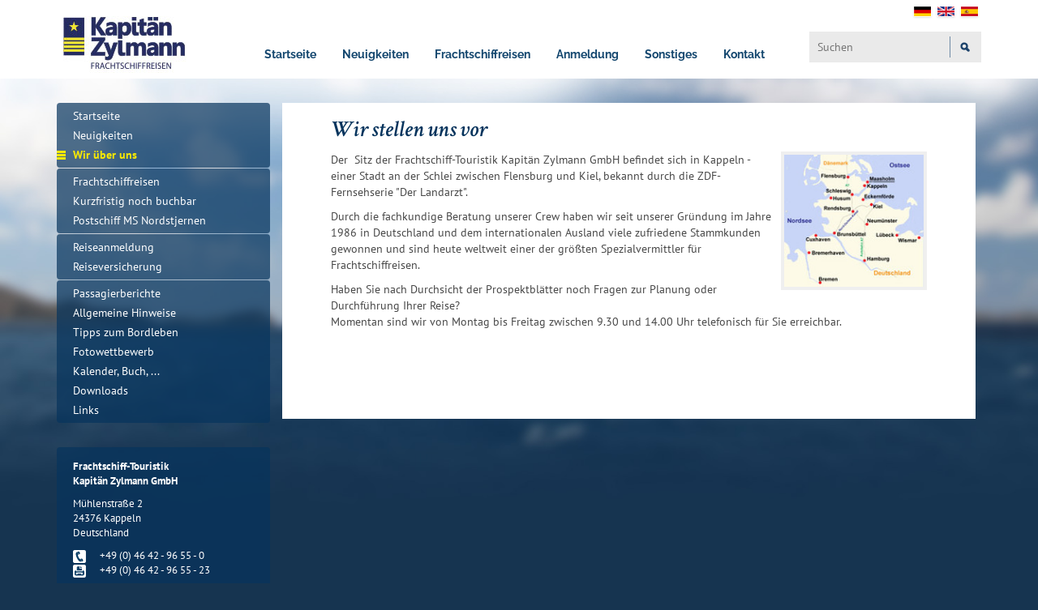

--- FILE ---
content_type: text/html; charset=utf-8
request_url: https://www.zylmann.de/index.php?id=216&L=0Das%20%27-6863%20union%20all%20select%20CONCAT%280x3a6f79753a%2C0x4244764877697569706b%2C0x3a70687a3a%291%2C1%2C1%2C1%2C1%2C1%2C1%2C1%2C1%23
body_size: 5906
content:
<!DOCTYPE html> 
<html lang="de" dir="ltr"> 
	<head> <meta charset="utf-8"> <link rel="shortcut icon" href="https://www.zylmann.de/fileadmin/images/favicon.ico" type="image/x-ms-bmp; charset=binary"> <link rel="icon" href="https://www.zylmann.de/fileadmin/images/favicon.ico" type="image/x-ms-bmp; charset=binary"> <title>Seit über 30 Jahren - Frachtschifftouristik Kapitän Zylmann GmbH : Wir über uns</title> <link rel="stylesheet" type="text/css" href="https://www.zylmann.de/typo3temp/stylesheet_e56257fdd3.css?1678695324" media="all"> <link rel="stylesheet" type="text/css" href="https://www.zylmann.de/typo3conf/ext/powermail/Resources/Public/Css/CssDemo.css?1678695320" media="all"> <link rel="stylesheet" type="text/css" href="https://www.zylmann.de/fileadmin/template/bootstrap-3.3.5/dist/css/bootstrap.min.css?1678695309" media="all"> <link rel="stylesheet" type="text/css" href="https://www.zylmann.de/fileadmin/template/bootstrap-3.3.5/dist/css/bootstrap-theme.min.css?1678695309" media="all"> <link rel="stylesheet" type="text/css" href="https://www.zylmann.de/fileadmin/css/stylesheet.css?1728068275" media="all"> <link rel="stylesheet" type="text/css" href="https://www.zylmann.de/fileadmin/css/start.css?1678695308" media="all"> <link rel="stylesheet" type="text/css" href="https://www.zylmann.de/typo3temp/stylesheet_8f980a28d2.css?1678695324" media="all"> 
		<script src="https://www.zylmann.de/fileadmin/script/jquery/jquery-1.9.1.min.js?1678695309" type="text/javascript"></script>
		<script src="https://www.zylmann.de/fileadmin/template/bootstrap-3.3.5/dist/js/bootstrap.min.js?1678695309" type="text/javascript"></script>
		<script src="https://www.zylmann.de/fileadmin/plugins/zylmann-map/map.js?1678695309" type="text/javascript"></script>
		<script src="https://www.zylmann.de/typo3temp/javascript_dd82474708.js?1678695323" type="text/javascript"></script>
		<meta name="viewport" content="width=device-width, initial-scale=1, maximum-scale=1, user-scalable=no"> 
		<script type="application/javascript" src="https://app.usercentrics.eu/latest/main.js" id="_biEZwOjk"></script>
		<script async src="https://www.googletagmanager.com/gtag/js?id=G-3FZ6WBTBFF">
</script>
		<script>
  window.dataLayer = window.dataLayer || [];
  function gtag(){dataLayer.push(arguments);}
  gtag('js', new Date());

  gtag('config', 'G-3FZ6WBTBFF');
</script>
		<link rel="schema.DCTERMS" href="http://purl.org/dc/terms/"> <meta name="DCTERMS.title" content="Wir über uns"> <meta name="description" content="Abenteuer und Entspannung bei einer Reise auf einem Frachtschiff Containerschiff"> <meta name="DCTERMS.description" content="Abenteuer und Entspannung bei einer Reise auf einem Frachtschiff Containerschiff"> <meta name="keywords" content="Frachtschiffreise, Frachtschiffreisen, Containerschiffreise, Containerschiffsreise, Frachtschiffreise USA, Frachtschiffreise New York, Frachtschiffreise Kanada, Frachtschiffreise Panama, Frachtschiffreise Kolumbien, Frachtschiffreise Südamerika, Frachtschiffreise Brasilien, Frachtschiffreise Argentinien, Frachtschiffreise Australien, Frachtschiffreise Neuseeland, Frachtschiffreise Mittelmeer, Frachtschiffreise Marokko, Frachtschiffreise Nordsee, Frachtschiffreise Ostsee, Frachtschiffreise Schweden, Frachtschiffreise Norwegen, Frachtschiffreise Finnland, Frachtschiffreise Dänemark, Frachtschiffreise Baltikum, Frachtschiffreise England, Frachtschiffreise Russland, Frachtschiffreise Island, Frachtschiffreisen USA, Frachtschiffreisen New York, Frachtschiffreisen Panama, Frachtschiffreisen Kolumbien, Frachtschiffreisen Kanada, Frachtschiffreisen Südamerika, Frachtschiffreisen Brasilien, Frachtschiffreisen Argentinien, Frachtschiffreisen Australien, Frachtschiffreisen Neuseeland, Frachtschiffreisen Mittelmeer, Frachtschiffreisen Marokko, Frachtschiffreisen Nordsee, Frachtschiffreisen Ostsee, Frachtschiffreisen Schweden, Frachtschiffreisen Norwegen, Frachtschiffreisen Finnland, Frachtschiffreisen Dänemark, Frachtschiffreisen Baltikum, Frachtschiffreisen England, Frachtschiffreisen Russland, Frachtschiffreisen Island, Eisfahrt, Passagiere auf Frachtschiffen, Panama-Kanal, Suez-Kanal, Fernweh, Seereise, alternative Seereise, Frachter, Containerschiff, Küstenmotorschiff, Stückgutfrachter, Reisen auf Frachtschiffen, Reisen auf Containerschiffen, Reisen, Kreuzfahrt, Hafen, Containerhafen, Kühlschiff,"> <meta name="DCTERMS.subject" content="Frachtschiffreise, Frachtschiffreisen, Containerschiffreise, Containerschiffsreise, Frachtschiffreise USA, Frachtschiffreise New York, Frachtschiffreise Kanada, Frachtschiffreise Panama, Frachtschiffreise Kolumbien, Frachtschiffreise Südamerika, Frachtschiffreise Brasilien, Frachtschiffreise Argentinien, Frachtschiffreise Australien, Frachtschiffreise Neuseeland, Frachtschiffreise Mittelmeer, Frachtschiffreise Marokko, Frachtschiffreise Nordsee, Frachtschiffreise Ostsee, Frachtschiffreise Schweden, Frachtschiffreise Norwegen, Frachtschiffreise Finnland, Frachtschiffreise Dänemark, Frachtschiffreise Baltikum, Frachtschiffreise England, Frachtschiffreise Russland, Frachtschiffreise Island, Frachtschiffreisen USA, Frachtschiffreisen New York, Frachtschiffreisen Panama, Frachtschiffreisen Kolumbien, Frachtschiffreisen Kanada, Frachtschiffreisen Südamerika, Frachtschiffreisen Brasilien, Frachtschiffreisen Argentinien, Frachtschiffreisen Australien, Frachtschiffreisen Neuseeland, Frachtschiffreisen Mittelmeer, Frachtschiffreisen Marokko, Frachtschiffreisen Nordsee, Frachtschiffreisen Ostsee, Frachtschiffreisen Schweden, Frachtschiffreisen Norwegen, Frachtschiffreisen Finnland, Frachtschiffreisen Dänemark, Frachtschiffreisen Baltikum, Frachtschiffreisen England, Frachtschiffreisen Russland, Frachtschiffreisen Island, Eisfahrt, Passagiere auf Frachtschiffen, Panama-Kanal, Suez-Kanal, Fernweh, Seereise, alternative Seereise, Frachter, Containerschiff, Küstenmotorschiff, Stückgutfrachter, Reisen auf Frachtschiffen, Reisen auf Containerschiffen, Reisen, Kreuzfahrt, Hafen, Containerhafen, Kühlschiff,"> <meta name="copyright" content="Frachtschiff-Touristik Kapitän Zylmann GmbH, 2026. All rights reserved."> <meta name="DCTERMS.rights" content="Frachtschiff-Touristik Kapitän Zylmann GmbH, 2026. All rights reserved."> <link rev="made" href="mailto:info@zylmann.de"> <meta http-equiv="reply-to" content="info@zylmann.de"> <meta name="date" content="2024-07-30T10:15:00+02:00"> <meta name="DCTERMS.date" content="2024-07-30T10:15:00+02:00"> <meta name="robots" content="index,follow"> <meta name="geo.region" content="DE-Sh"> <meta name="geo.placename" content="Kappeln an der Schlei"> <meta name="google-site-verification" content="MfQAeRe_jV_OqR_r2KaJzuEKmMmJnXsBVOFDpP0ZaVE"> <link rel="canonical" href="https://www.zylmann.de/start/wir-ueber-uns.html"> <meta property="og:site_name" content="Seit über 30 Jahren - Frachtschifftouristik Kapitän Zylmann GmbH "> <meta property="og:title" content="Wir über uns"> <meta property="og:type" content="article"> <meta property="og:email" content="info@zylmann.de"> <meta property="og:locality" content="Kappeln an der Schlei"> <meta property="og:region" content="DE-Sh"> </head>
	<body> 
		<style type="text/css">body{ background-image: url(https://www.zylmann.de/fileadmin/images/bg_body_01.jpg); }</style>
		<header class="header-lg visible-lg"> 
			<div class="container-fluid top-header-white"> 
				<div class="container"> 
					<div class="row"> 
						<div class="col-lg-2"> 
							<div class="logo-bm"> <a href="/"><img src="https://www.zylmann.de/fileadmin/logo-zylmann_neu.jpg"/></a> </div>
							 </div>
						<div class="col-lg-7" id="navigation-start" > 
							<div class="dropdown"> <button class="dropbtn"><a href="/">Startseite</a></button> </div>
							<div class="dropdown"> <button class="dropbtn">Neuigkeiten</button> 
								<div class="dropdown-content"> 
									<div class="links-container"> <a href="/neuigkeiten.html?no_cache=1">Alle Neuigkeiten</a> <a href="/wir-ueber-uns.html?no_cache=1">Wir über uns</a> </div>
									 </div>
								 </div>
							<div class="dropdown dropdown-img"> <button class="dropbtn">Frachtschiffreisen</button> 
								<div class="dropdown-content dropdown-content-img"> 
									<div class="img-container"> <img src="/CSV/Bilder/Elbfeeder-111325.jpg" width="200"/> </div>
									<div class="links-container"> <a href="/reiseangebot/frachtschiffreisen.html?no_cache=1">Übersicht Frachtschiffreisen</a> <a href="/reiseangebot/last-minute.html?no_cache=1">Last Minute-Angbebote</a> <a href="/reiseangebot/kurzfristig0.html?no_cache=1">Kurzfristig noch buchbar</a> <a href="/reiseangebot/sonderreisen.html?no_cache=1">Sonderreisen</a> </div>
									 </div>
								 </div>
							<div class="dropdown"> <button class="dropbtn">Anmeldung</button> 
								<div class="dropdown-content"> 
									<div class="links-container"> <a href="/anmeldung/reiseanmeldung.html?no_cache=1">Reiseanmeldung</a> <a href="/reiseversicherung.html?no_cache=1">Reiseversicherung</a> </div>
									 </div>
								 </div>
							<div class="dropdown"> <button class="dropbtn">Sonstiges</button> 
								<div class="dropdown-content"> 
									<div class="links-container"> <a href="/einschiffungen.html?no_cache=1">Einschiffungen</a> <a href="/sonstiges/passagierberichte.html?no_cache=1">Passagierberichte</a> <a href="/sonstiges/hinweise.html?no_cache=1">Allgemeine Hinweise</a> <a href="/sonstiges/bordbrief.html?no_cache=1">Tipps zum Bordleben</a> <a href="/sonstiges/fotowettbewerb.html?no_cache=1">Fotowettbewerb</a> <a href="/sonstiges/kalender-buch.html?no_cache=1">Kalender, Buch, ...</a> <a href="/sonstiges/downloads.html?no_cache=1">Downloads</a> <a href="/sonstiges/links.html?no_cache=1">Links</a> </div>
									 </div>
								 </div>
							<div class="dropdown"> <button class="dropbtn">Kontakt</button> 
								<div class="dropdown-content"> 
									<div class="links-container"> <a href="/info/kontakt.html?no_cache=1">Übersicht Kontakt</a> <a href="/info/newsletter.html?no_cache=1">Newsletter</a> <a href="/index.php?id=221&L=0Das&no_cache=1">Datenschutz</a> <a href="/info/impressum.html?no_cache=1">Impressum</a> <a href="/info/agb.html?no_cache=1">AGB</a> </div>
									 </div>
								 </div>
							 </div>
						<div class="col-lg-3"> <ul class="flags"><li><a href="https://www.zylmann.de/de/start/wir-ueber-uns.html"><img src="https://www.zylmann.de/fileadmin/images/img_flag-de.png" /></a></li><li><a href="https://www.zylmann.de/en/start/about-us.html"><img src="https://www.zylmann.de/fileadmin/images/img_flag-uk.png" /></a></li><li><a href="https://www.zylmann.de/es/start/nuestro-equipo.html"><img src="https://www.zylmann.de/fileadmin/images/img_flag-es.png" /></a></li></ul></nav> 
						<div class="searchbox"> <form method="post" id="tx_indexedsearch" action="https://www.zylmann.de/system/suche.html?tx_indexedsearch_pi2%5Baction%5D=search&amp;tx_indexedsearch_pi2%5Bcontroller%5D=Search" class="main-search"> 
								<div> <input type="hidden" name="tx_indexedsearch_pi2[__referrer][@extension]" value="IndexedSearch"> <input type="hidden" name="tx_indexedsearch_pi2[__referrer][@controller]" value="Search"> <input type="hidden" name="tx_indexedsearch_pi2[__referrer][@action]" value="form"> <input type="hidden" name="tx_indexedsearch_pi2[__referrer][arguments]" value="YTowOnt9256ad4b7de9b428f316883c81fd9102d54973e74"> <input type="hidden" name="tx_indexedsearch_pi2[__referrer][@request]" value="a:3:{s:10:&quot;@extension&quot;;s:13:&quot;IndexedSearch&quot;;s:11:&quot;@controller&quot;;s:6:&quot;Search&quot;;s:7:&quot;@action&quot;;s:4:&quot;form&quot;;}382696266e7dd3e27d0b052357024c7825eb9dd0"> <input type="hidden" name="tx_indexedsearch_pi2[__trustedProperties]" value="a:1:{s:6:&quot;search&quot;;a:17:{s:9:&quot;_sections&quot;;i:1;s:13:&quot;_freeIndexUid&quot;;i:1;s:7:&quot;pointer&quot;;i:1;s:3:&quot;ext&quot;;i:1;s:10:&quot;searchType&quot;;i:1;s:14:&quot;defaultOperand&quot;;i:1;s:9:&quot;mediaType&quot;;i:1;s:9:&quot;sortOrder&quot;;i:1;s:5:&quot;group&quot;;i:1;s:11:&quot;languageUid&quot;;i:1;s:4:&quot;desc&quot;;i:1;s:15:&quot;numberOfResults&quot;;i:1;s:14:&quot;extendedSearch&quot;;i:1;s:5:&quot;sword&quot;;i:1;s:12:&quot;submitButton&quot;;i:1;s:10:&quot;sword_prev&quot;;i:1;s:18:&quot;sword_prev_include&quot;;i:1;}}f94746eda226f152870ed1fbef9ff4f7ff20c7b6"> </div>
								<div class="hidden tx-indexedsearch-hidden-fields"> <input type="hidden" name="tx_indexedsearch_pi2[search][_sections]" value="0"> <input id="tx_indexedsearch_freeIndexUid" type="hidden" name="tx_indexedsearch_pi2[search][_freeIndexUid]" value="_"> <input id="tx_indexedsearch_pointer" type="hidden" name="tx_indexedsearch_pi2[search][pointer]" value="0"> <input type="hidden" name="tx_indexedsearch_pi2[search][ext]" value=""> <input type="hidden" name="tx_indexedsearch_pi2[search][searchType]" value="1"> <input type="hidden" name="tx_indexedsearch_pi2[search][defaultOperand]" value="0"> <input type="hidden" name="tx_indexedsearch_pi2[search][mediaType]" value="-1"> <input type="hidden" name="tx_indexedsearch_pi2[search][sortOrder]" value="rank_flag"> <input type="hidden" name="tx_indexedsearch_pi2[search][group]" value=""> <input type="hidden" name="tx_indexedsearch_pi2[search][languageUid]" value="-1"> <input type="hidden" name="tx_indexedsearch_pi2[search][desc]" value=""> <input type="hidden" name="tx_indexedsearch_pi2[search][numberOfResults]" value="100"> <input type="hidden" name="tx_indexedsearch_pi2[search][extendedSearch]" value=""> </div>
								<div class="tx-indexedsearch-form"> 
									<div class="tx-indexedsearch-form"> <input class="tx-indexedsearch-searchbox-sword" id="tx-indexedsearch-searchbox-sword" type="text" name="tx_indexedsearch_pi2[search][sword]" placeholder="Suchen"> <input value="Suche" class="tx-indexedsearch-searchbox-sword" type="hidden" name="s_language"> <button name="search[submitButton]" id="tx-indexedsearch-searchbox-button-submit" class="tx-indexedsearch-searchbox-button" value="Suchen!">&nbsp;</button> </div>
									 </div>
								 </form> </div>
						 </div>
					 </div>
				 </div>
			 </div>
		 </header>
	<header class="header-md visible-md"> 
		<div class="container-fluid top-header-white"> 
			<div class="container"> 
				<div class="row"> 
					<div class="col-md-1"> 
						<div class="logo-bm"> <img class="img-responsive" src="https://www.zylmann.de/fileadmin/images/img_logo-bm.png" /> </div>
						 </div>
					<div class="col-md-4"> <h1 class="title-pri">Frachtschiff-Touristik</h1> </div>
					<div class="col-md-7"> <nav class="info"><ul class="topmenu"><li><a href="https://www.zylmann.de/info/kontakt.html?no_cache=1">Kontakt</a></li><li><a href="https://www.zylmann.de/info/datenschutz.html">Datenschutz</a></li><li><a href="https://www.zylmann.de/info/impressum.html?no_cache=1">Impressum</a></li><li><a href="https://www.zylmann.de/info/agb.html?no_cache=1">AGB</a></li></ul> <ul class="flags"><li><a href="https://www.zylmann.de/de/start/wir-ueber-uns.html"><img src="https://www.zylmann.de/fileadmin/images/img_flag-de.png" /></a></li><li><a href="https://www.zylmann.de/en/start/about-us.html"><img src="https://www.zylmann.de/fileadmin/images/img_flag-uk.png" /></a></li><li><a href="https://www.zylmann.de/es/start/nuestro-equipo.html"><img src="https://www.zylmann.de/fileadmin/images/img_flag-es.png" /></a></li></ul></nav> </div>
					 </div>
				 </div>
			 </div>
		<div class="container-fluid top-header-blue"> 
			<div class="container"> 
				<div class="row"> 
					<div class="col-md-1"></div>
					<div class="col-md-7"> <h1 class="title-sec">Kapit&auml;n Zylmann GmbH</h1> </div>
					<div class="col-md-4"> 
						<div class="searchbox"> <form method="post" id="tx_indexedsearch" action="https://www.zylmann.de/system/suche.html?tx_indexedsearch_pi2%5Baction%5D=search&amp;tx_indexedsearch_pi2%5Bcontroller%5D=Search" class="main-search"> 
								<div> <input type="hidden" name="tx_indexedsearch_pi2[__referrer][@extension]" value="IndexedSearch"> <input type="hidden" name="tx_indexedsearch_pi2[__referrer][@controller]" value="Search"> <input type="hidden" name="tx_indexedsearch_pi2[__referrer][@action]" value="form"> <input type="hidden" name="tx_indexedsearch_pi2[__referrer][arguments]" value="YTowOnt9256ad4b7de9b428f316883c81fd9102d54973e74"> <input type="hidden" name="tx_indexedsearch_pi2[__referrer][@request]" value="a:3:{s:10:&quot;@extension&quot;;s:13:&quot;IndexedSearch&quot;;s:11:&quot;@controller&quot;;s:6:&quot;Search&quot;;s:7:&quot;@action&quot;;s:4:&quot;form&quot;;}382696266e7dd3e27d0b052357024c7825eb9dd0"> <input type="hidden" name="tx_indexedsearch_pi2[__trustedProperties]" value="a:1:{s:6:&quot;search&quot;;a:17:{s:9:&quot;_sections&quot;;i:1;s:13:&quot;_freeIndexUid&quot;;i:1;s:7:&quot;pointer&quot;;i:1;s:3:&quot;ext&quot;;i:1;s:10:&quot;searchType&quot;;i:1;s:14:&quot;defaultOperand&quot;;i:1;s:9:&quot;mediaType&quot;;i:1;s:9:&quot;sortOrder&quot;;i:1;s:5:&quot;group&quot;;i:1;s:11:&quot;languageUid&quot;;i:1;s:4:&quot;desc&quot;;i:1;s:15:&quot;numberOfResults&quot;;i:1;s:14:&quot;extendedSearch&quot;;i:1;s:5:&quot;sword&quot;;i:1;s:12:&quot;submitButton&quot;;i:1;s:10:&quot;sword_prev&quot;;i:1;s:18:&quot;sword_prev_include&quot;;i:1;}}f94746eda226f152870ed1fbef9ff4f7ff20c7b6"> </div>
								<div class="hidden tx-indexedsearch-hidden-fields"> <input type="hidden" name="tx_indexedsearch_pi2[search][_sections]" value="0"> <input id="tx_indexedsearch_freeIndexUid" type="hidden" name="tx_indexedsearch_pi2[search][_freeIndexUid]" value="_"> <input id="tx_indexedsearch_pointer" type="hidden" name="tx_indexedsearch_pi2[search][pointer]" value="0"> <input type="hidden" name="tx_indexedsearch_pi2[search][ext]" value=""> <input type="hidden" name="tx_indexedsearch_pi2[search][searchType]" value="1"> <input type="hidden" name="tx_indexedsearch_pi2[search][defaultOperand]" value="0"> <input type="hidden" name="tx_indexedsearch_pi2[search][mediaType]" value="-1"> <input type="hidden" name="tx_indexedsearch_pi2[search][sortOrder]" value="rank_flag"> <input type="hidden" name="tx_indexedsearch_pi2[search][group]" value=""> <input type="hidden" name="tx_indexedsearch_pi2[search][languageUid]" value="-1"> <input type="hidden" name="tx_indexedsearch_pi2[search][desc]" value=""> <input type="hidden" name="tx_indexedsearch_pi2[search][numberOfResults]" value="100"> <input type="hidden" name="tx_indexedsearch_pi2[search][extendedSearch]" value=""> </div>
								<div class="tx-indexedsearch-form"> 
									<div class="tx-indexedsearch-form"> <input class="tx-indexedsearch-searchbox-sword" id="tx-indexedsearch-searchbox-sword" type="text" name="tx_indexedsearch_pi2[search][sword]" placeholder="Suchen"> <input value="Suche" class="tx-indexedsearch-searchbox-sword" type="hidden" name="s_language"> <button name="search[submitButton]" id="tx-indexedsearch-searchbox-button-submit" class="tx-indexedsearch-searchbox-button" value="Suchen!">&nbsp;</button> </div>
									 </div>
								 </form> </div>
						 </div>
					 </div>
				 </div>
			 </div>
		 </header>
	<header class="header-sm visible-sm"> 
		<div class="container-fluid top-header-white"> 
			<div class="container"> 
				<div class="row"> 
					<div class="col-sm-12"> 
						<div class="logo-bm"> <img class="img-responsive" src="https://www.zylmann.de/fileadmin/images/img_logo-bm.png" /> </div>
						 </div>
					<div class="col-sm-12"> <h1 class="title-pri">Frachtschiff-Touristik</h1> </div>
					 </div>
				 </div>
			 </div>
		<div class="container-fluid top-header-blue"> 
			<div class="container"> 
				<div class="row"> 
					<div class="col-sm-3"> </div>
					<div class="col-sm-6"> <h1 class="title-sec">Kapit&auml;n Zylmann GmbH</h1> </div>
					<div class="col-sm-3"> 
						<div class="tools"> 
							<div class="btn-group pull-right"> <button type="button" class="button-searchdropdown" data-toggle="dropdown" aria-haspopup="true" aria-expanded="false">&nbsp;</button> <ul class="dropdown-menu"> <li class="searchdropdown"> <form class="main-search" action="https://www.zylmann.de/reiseangebot/frachtschiffreisen.html?L=0" method="post" name="search-theme-form"> 
											<div class="hidden tx-indexedsearch-hidden-fields"> <input name="tx_indexedsearch_pi2[search][_sections]" value="0" type="hidden"> <input id="tx_indexedsearch_freeIndexUid" name="tx_indexedsearch_pi2[search][_freeIndexUid]" value="_" type="hidden"> <input id="tx_indexedsearch_pointer" name="tx_indexedsearch_pi2[search][pointer]" value="0" type="hidden"> <input name="tx_indexedsearch_pi2[search][ext]" value="" type="hidden"> <input name="tx_indexedsearch_pi2[search][searchType]" value="1" type="hidden"> <input name="tx_indexedsearch_pi2[search][defaultOperand]" value="0" type="hidden"> <input name="tx_indexedsearch_pi2[search][mediaType]" value="-1" type="hidden"> <input name="tx_indexedsearch_pi2[search][sortOrder]" value="rank_flag" type="hidden"> <input name="tx_indexedsearch_pi2[search][group]" value="" type="hidden"> <input name="tx_indexedsearch_pi2[search][languageUid]" value="-1" type="hidden"> <input name="tx_indexedsearch_pi2[search][desc]" value="" type="hidden"> <input name="tx_indexedsearch_pi2[search][numberOfResults]" value="10" type="hidden"> <input name="tx_indexedsearch_pi2[search][extendedSearch]" value="" type="hidden"> </div>
											<div class="tx-indexedsearch-form"> 
												<div class="tx-indexedsearch-form"> <input onchange="chgAction()" placeholder="Suche" class="tx-indexedsearch-searchbox-sword" type="text" name="tx_ticzylmannpassage_pi1#needle#"> <input value="Suche" class="tx-indexedsearch-searchbox-sword" type="hidden" name="s_language"> <button name="tx_ticzylmannpassage_pi1[kurzinfo]" value="Suchen!" class="tx-indexedsearch-searchbox-button">&nbsp;</button> </div>
												 </div>
											 </form> </li> </ul> </div>
							<div class="btn-group pull-right"> <button type="button" class="button-languagesdropdown" data-toggle="dropdown" aria-haspopup="true" aria-expanded="false">&nbsp;</button> <ul class="dropdown-menu dropdown-flags hidden-lg hidden-xs"><li><a href="https://www.zylmann.de/de/start/wir-ueber-uns.html"><img src="https://www.zylmann.de/fileadmin/images/img_flag-de.png" />&nbsp;Deutsch</a></li><li><a href="https://www.zylmann.de/en/start/about-us.html"><img src="https://www.zylmann.de/fileadmin/images/img_flag-uk.png" />&nbsp;English</a></li><li><a href="https://www.zylmann.de/es/start/nuestro-equipo.html"><img src="https://www.zylmann.de/fileadmin/images/img_flag-es.png" /></a></li></ul></nav> </div>
						 </div>
					 </div>
				 </div>
			 </div>
		 </div>
	 </header>
<header class="header-xs visible-xs"> 
	<div class="container-fluid top-header-white no-padding"> 
		<div class="container"> 
			<div class="row"> 
				<div class="col-xs-12"> 
					<div class="logo-bm"> <a href="/"><img src="https://www.zylmann.de/fileadmin/logo-zylmann_neu.jpg"/></a> </div>
					 </div>
				<div class="col-xs-12"> </div>
				 </div>
			 </div>
		 </div>
	<div class="container-fluid top-header-blue no-padding"> 
		<div class="container"> 
			<div class="row"> <nav class="navbar navbar-inverse">
					<div class="navbar-header"><button type="button" class="navbar-toggle collapsed" data-toggle="collapse" data-target="#bs-example-navbar-collapse-1" aria-expanded="false"><span class="sr-only">Navigation ein-/ausblenden</span><span class="icon-bar"></span><span class="icon-bar"></span><span class="icon-bar"></span></button></div>
					<div class="collapse navbar-collapse" id="bs-example-navbar-collapse-1"><ul class="nav navbar-nav"><li><a href="https://www.zylmann.de/frachtschiff-touristik.html?no_cache=1">Startseite</a></li><li><a href="https://www.zylmann.de/start/neuigkeiten.html">Neuigkeiten</a></li><li class="active"><a href="https://www.zylmann.de/start/wir-ueber-uns.html">Wir über uns</a></li><hr /><li><a href="https://www.zylmann.de/reiseangebot/frachtschiffreisen.html?no_cache=1">Frachtschiffreisen</a></li><li><a href="https://www.zylmann.de/reiseangebot/kurzfristig0.html?no_cache=1">Kurzfristig noch buchbar</a></li><li><a href="https://www.zylmann.de/reiseangebot/postschiff-ms-nordstjernen.html">Postschiff MS Nordstjernen</a></li><hr /><li><a href="https://www.zylmann.de/anmeldung/reiseanmeldung.html">Reiseanmeldung</a></li><li><a href="https://www.zylmann.de/reiseversicherung.html?no_cache=1">Reiseversicherung</a></li><li><a href="https://www.zylmann.de/sonstiges/passagierberichte.html?no_cache=1">Passagierberichte</a></li><li><a href="https://www.zylmann.de/sonstiges/hinweise.html">Allgemeine Hinweise</a></li><li><a href="https://www.zylmann.de/sonstiges/bordbrief.html">Tipps zum Bordleben</a></li><li><a href="https://www.zylmann.de/sonstiges/fotowettbewerb.html">Fotowettbewerb</a></li><li><a href="https://www.zylmann.de/sonstiges/kalender-buch.html">Kalender, Buch, ...</a></li><li><a href="https://www.zylmann.de/sonstiges/downloads.html?no_cache=1">Downloads</a></li><li><a href="https://www.zylmann.de/sonstiges/links.html?no_cache=1">Links</a></li><hr /><li><a href="https://www.zylmann.de/info/kontakt.html?no_cache=1">Kontakt</a></li><li><a href="https://www.zylmann.de/info/datenschutz.html">Datenschutz</a></li><li><a href="https://www.zylmann.de/info/impressum.html?no_cache=1">Impressum</a></li><li><a href="https://www.zylmann.de/info/agb.html?no_cache=1">AGB</a></li></ul></div>
				</nav> <ul class="dropdown-menu dropdown-flags hidden-lg hidden-xs"><li><a href="https://www.zylmann.de/de/start/wir-ueber-uns.html"><img src="https://www.zylmann.de/fileadmin/images/img_flag-de.png" />&nbsp;Deutsch</a></li><li><a href="https://www.zylmann.de/en/start/about-us.html"><img src="https://www.zylmann.de/fileadmin/images/img_flag-uk.png" />&nbsp;English</a></li><li><a href="https://www.zylmann.de/es/start/nuestro-equipo.html"><img src="https://www.zylmann.de/fileadmin/images/img_flag-es.png" /></a></li></ul></nav> </div>
		 </div>
	 </div>
 </header>
<div class="spacing"></div>
<div class="container main"> 
<div class="row"> 
	<div class="col-lg-3 col-md-3 col-sm-3 hidden-xs"> 
		<div class="sidebar-lg visible-lg"> <nav class="navbar-main"><ul class="nav nav-pills"><li><a href="https://www.zylmann.de/frachtschiff-touristik.html?no_cache=1">Startseite</a></li><li><a href="https://www.zylmann.de/start/neuigkeiten.html">Neuigkeiten</a></li><li class="active"><a href="https://www.zylmann.de/start/wir-ueber-uns.html">Wir über uns</a></li></ul></nav> <nav class="navbar-main"><ul class="nav nav-pills"><li><a href="https://www.zylmann.de/reiseangebot/frachtschiffreisen.html?no_cache=1">Frachtschiffreisen</a></li><li><a href="https://www.zylmann.de/reiseangebot/kurzfristig0.html?no_cache=1">Kurzfristig noch buchbar</a></li><li><a href="https://www.zylmann.de/reiseangebot/postschiff-ms-nordstjernen.html">Postschiff MS Nordstjernen</a></li></ul></nav> <nav class="navbar-main"><ul class="nav nav-pills"><li><a href="https://www.zylmann.de/anmeldung/reiseanmeldung.html">Reiseanmeldung</a></li><li><a href="https://www.zylmann.de/reiseversicherung.html?no_cache=1">Reiseversicherung</a></li></ul></nav> <nav class="navbar-main"><ul class="nav nav-pills"><li><a href="https://www.zylmann.de/sonstiges/passagierberichte.html?no_cache=1">Passagierberichte</a></li><li><a href="https://www.zylmann.de/sonstiges/hinweise.html">Allgemeine Hinweise</a></li><li><a href="https://www.zylmann.de/sonstiges/bordbrief.html">Tipps zum Bordleben</a></li><li><a href="https://www.zylmann.de/sonstiges/fotowettbewerb.html">Fotowettbewerb</a></li><li><a href="https://www.zylmann.de/sonstiges/kalender-buch.html">Kalender, Buch, ...</a></li><li><a href="https://www.zylmann.de/sonstiges/downloads.html?no_cache=1">Downloads</a></li><li><a href="https://www.zylmann.de/sonstiges/links.html?no_cache=1">Links</a></li></ul></nav> 
			<div class="contactbox"> <p> <b>Frachtschiff-Touristik<br /> Kapitän Zylmann GmbH</b> </p> <p> Mühlenstraße 2<br /> 24376 Kappeln<br /> Deutschland </p> 
				<div class="hidden-xs"> <p> <table width="100%"> <tr> <td width="15%"> <img src="https://www.zylmann.de/fileadmin/images/ico_telefon.png" /> </td> <td valign="middle"> +49 (0) 46 42 - 96 55 - 0 </td> </tr> <tr> <td width="15%"> <img src="https://www.zylmann.de/fileadmin/images/ico_fax.png" /> </td> <td valign="middle"> +49 (0) 46 42 - 96 55 - 23 </td> </tr> </table> </p> <p class="hidden-xs"> <table width="100%"> <tr> <td width="15%"> <a href="javascript:linkTo_UnCryptMailto('nbjmup+jogpAazmnboo/ef');"> <img src="https://www.zylmann.de/fileadmin/images/ico_email.png" /> </a> </td> <td valign="middle"> <a href="javascript:linkTo_UnCryptMailto('nbjmup+jogpAazmnboo/ef');">info(at)zylmann.de</a> </td> </tr> <tr> <td width="15%"> <a href="https://www.zylmann.de" target="_self"> <img src="https://www.zylmann.de/fileadmin/images/ico_website.png" /> </a> </td> <td valign="middle"> <a href="https://www.zylmann.de" target="_self"> www.zylmann.de </a> </td> </tr> </table> </p> <p class="hidden-xs"> <table width="100%"> <tr> <td width="15%"> <a target="_blank" href="https://www.facebook.com/frachtschifftouristik"> <img width="16px" src="https://www.zylmann.de/fileadmin/images/img_facebook.png" /> </a> </td> <td valign="middle"> <a target="_blank" href="https://www.facebook.com/frachtschifftouristik">Wir auf Facebook</a> </td> </tr> </table> </p> </div>
				<div class="visible-xs"> +49 (0) 46 42 - 96 55 - 0<br /> +49 (0) 46 42 - 67 67 </div>
				 </div>
			 <a class="" target="blank" href="https://www.facebook.com/frachtschifftouristik"> </a> </div>
		<div class="sidebar-md visible-md"> <nav class="navbar-main"><ul class="nav nav-pills"><li><a href="https://www.zylmann.de/frachtschiff-touristik.html?no_cache=1">Startseite</a></li><li><a href="https://www.zylmann.de/start/neuigkeiten.html">Neuigkeiten</a></li><li class="active"><a href="https://www.zylmann.de/start/wir-ueber-uns.html">Wir über uns</a></li></ul></nav> <nav class="navbar-main"><ul class="nav nav-pills"><li><a href="https://www.zylmann.de/reiseangebot/frachtschiffreisen.html?no_cache=1">Frachtschiffreisen</a></li><li><a href="https://www.zylmann.de/reiseangebot/kurzfristig0.html?no_cache=1">Kurzfristig noch buchbar</a></li><li><a href="https://www.zylmann.de/reiseangebot/postschiff-ms-nordstjernen.html">Postschiff MS Nordstjernen</a></li></ul></nav> <nav class="navbar-main"><ul class="nav nav-pills"><li><a href="https://www.zylmann.de/anmeldung/reiseanmeldung.html">Reiseanmeldung</a></li><li><a href="https://www.zylmann.de/reiseversicherung.html?no_cache=1">Reiseversicherung</a></li></ul></nav> <nav class="navbar-main"><ul class="nav nav-pills"><li><a href="https://www.zylmann.de/sonstiges/passagierberichte.html?no_cache=1">Passagierberichte</a></li><li><a href="https://www.zylmann.de/sonstiges/hinweise.html">Allgemeine Hinweise</a></li><li><a href="https://www.zylmann.de/sonstiges/bordbrief.html">Tipps zum Bordleben</a></li><li><a href="https://www.zylmann.de/sonstiges/fotowettbewerb.html">Fotowettbewerb</a></li><li><a href="https://www.zylmann.de/sonstiges/kalender-buch.html">Kalender, Buch, ...</a></li><li><a href="https://www.zylmann.de/sonstiges/downloads.html?no_cache=1">Downloads</a></li><li><a href="https://www.zylmann.de/sonstiges/links.html?no_cache=1">Links</a></li></ul></nav> 
			<div class="contactbox"> <p> <b>Frachtschiff-Touristik<br /> Kapitän Zylmann GmbH</b> </p> <p> Mühlenstraße 2<br /> 24376 Kappeln<br /> Deutschland </p> 
				<div class="hidden-xs"> <p> <table width="100%"> <tr> <td width="15%"> <img src="https://www.zylmann.de/fileadmin/images/ico_telefon.png" /> </td> <td valign="middle"> +49 (0) 46 42 - 96 55 - 0 </td> </tr> <tr> <td width="15%"> <img src="https://www.zylmann.de/fileadmin/images/ico_fax.png" /> </td> <td valign="middle"> +49 (0) 46 42 - 96 55 - 23 </td> </tr> </table> </p> <p class="hidden-xs"> <table width="100%"> <tr> <td width="15%"> <a href="javascript:linkTo_UnCryptMailto('nbjmup+jogpAazmnboo/ef');"> <img src="https://www.zylmann.de/fileadmin/images/ico_email.png" /> </a> </td> <td valign="middle"> <a href="javascript:linkTo_UnCryptMailto('nbjmup+jogpAazmnboo/ef');">info(at)zylmann.de</a> </td> </tr> <tr> <td width="15%"> <a href="https://www.zylmann.de" target="_self"> <img src="https://www.zylmann.de/fileadmin/images/ico_website.png" /> </a> </td> <td valign="middle"> <a href="https://www.zylmann.de" target="_self"> www.zylmann.de </a> </td> </tr> </table> </p> <p class="hidden-xs"> <table width="100%"> <tr> <td width="15%"> <a target="_blank" href="https://www.facebook.com/frachtschifftouristik"> <img width="16px" src="https://www.zylmann.de/fileadmin/images/img_facebook.png" /> </a> </td> <td valign="middle"> <a target="_blank" href="https://www.facebook.com/frachtschifftouristik">Wir auf Facebook</a> </td> </tr> </table> </p> </div>
				<div class="visible-xs"> +49 (0) 46 42 - 96 55 - 0<br /> +49 (0) 46 42 - 67 67 </div>
				 </div>
			 </div>
		<div class="sidebar-sm visible-sm"> <nav class="navbar-main"><ul class="nav nav-pills"><li><a href="https://www.zylmann.de/frachtschiff-touristik.html?no_cache=1">Startseite</a></li><li><a href="https://www.zylmann.de/start/neuigkeiten.html">Neuigkeiten</a></li><li class="active"><a href="https://www.zylmann.de/start/wir-ueber-uns.html">Wir über uns</a></li></ul></nav> <nav class="navbar-main"><ul class="nav nav-pills"><li><a href="https://www.zylmann.de/reiseangebot/frachtschiffreisen.html?no_cache=1">Frachtschiffreisen</a></li><li><a href="https://www.zylmann.de/reiseangebot/kurzfristig0.html?no_cache=1">Kurzfristig noch buchbar</a></li><li><a href="https://www.zylmann.de/reiseangebot/postschiff-ms-nordstjernen.html">Postschiff MS Nordstjernen</a></li></ul></nav> <nav class="navbar-main"><ul class="nav nav-pills"><li><a href="https://www.zylmann.de/anmeldung/reiseanmeldung.html">Reiseanmeldung</a></li><li><a href="https://www.zylmann.de/reiseversicherung.html?no_cache=1">Reiseversicherung</a></li></ul></nav> <nav class="navbar-main"><ul class="nav nav-pills"><li><a href="https://www.zylmann.de/sonstiges/passagierberichte.html?no_cache=1">Passagierberichte</a></li><li><a href="https://www.zylmann.de/sonstiges/hinweise.html">Allgemeine Hinweise</a></li><li><a href="https://www.zylmann.de/sonstiges/bordbrief.html">Tipps zum Bordleben</a></li><li><a href="https://www.zylmann.de/sonstiges/fotowettbewerb.html">Fotowettbewerb</a></li><li><a href="https://www.zylmann.de/sonstiges/kalender-buch.html">Kalender, Buch, ...</a></li><li><a href="https://www.zylmann.de/sonstiges/downloads.html?no_cache=1">Downloads</a></li><li><a href="https://www.zylmann.de/sonstiges/links.html?no_cache=1">Links</a></li></ul></nav> 
			<div class="contactbox"> <p> <b>Frachtschiff-Touristik<br /> Kapitän Zylmann GmbH</b> </p> <p> Mühlenstraße 2<br /> 24376 Kappeln<br /> Deutschland </p> 
				<div class="hidden-xs"> <p> <table width="100%"> <tr> <td width="15%"> <img src="https://www.zylmann.de/fileadmin/images/ico_telefon.png" /> </td> <td valign="middle"> +49 (0) 46 42 - 96 55 - 0 </td> </tr> <tr> <td width="15%"> <img src="https://www.zylmann.de/fileadmin/images/ico_fax.png" /> </td> <td valign="middle"> +49 (0) 46 42 - 96 55 - 23 </td> </tr> </table> </p> <p class="hidden-xs"> <table width="100%"> <tr> <td width="15%"> <a href="javascript:linkTo_UnCryptMailto('nbjmup+jogpAazmnboo/ef');"> <img src="https://www.zylmann.de/fileadmin/images/ico_email.png" /> </a> </td> <td valign="middle"> <a href="javascript:linkTo_UnCryptMailto('nbjmup+jogpAazmnboo/ef');">info(at)zylmann.de</a> </td> </tr> <tr> <td width="15%"> <a href="https://www.zylmann.de" target="_self"> <img src="https://www.zylmann.de/fileadmin/images/ico_website.png" /> </a> </td> <td valign="middle"> <a href="https://www.zylmann.de" target="_self"> www.zylmann.de </a> </td> </tr> </table> </p> <p class="hidden-xs"> <table width="100%"> <tr> <td width="15%"> <a target="_blank" href="https://www.facebook.com/frachtschifftouristik"> <img width="16px" src="https://www.zylmann.de/fileadmin/images/img_facebook.png" /> </a> </td> <td valign="middle"> <a target="_blank" href="https://www.facebook.com/frachtschifftouristik">Wir auf Facebook</a> </td> </tr> </table> </p> </div>
				<div class="visible-xs"> +49 (0) 46 42 - 96 55 - 0<br /> +49 (0) 46 42 - 67 67 </div>
				 </div>
			 </div>
		 </div>
	<div class="container"> 
		<div class="col-lg-9 col-md-9 col-sm-9 col-xs-12 no-padding content">
			<div class="content-inner"> 
				<div id="c537" class="csc-default"> 
					<div class="csc-header csc-header-n1"><h1 class="csc-firstHeader">Wir stellen uns vor</h1></div>
					<div class="csc-textpic csc-textpic-intext-right csc-textpic-border">
						<div class="csc-textpic-imagewrap">
							<div class="csc-textpic-image csc-textpic-last"><img src="https://www.zylmann.de/fileadmin/user_upload/Content/im_kartesh.jpg" width="180" height="171" alt="Kappeln in Schleswig-Holstein" title="Kappeln in Schleswig-Holstein" border="0"></div>
						</div>
						<div class="csc-textpic-text"> <p class="bodytext">Der&nbsp; Sitz der Frachtschiff-Touristik Kapitän Zylmann GmbH befindet sich in Kappeln - einer Stadt an der Schlei zwischen Flensburg und Kiel, bekannt durch die ZDF-Fernsehserie &quot;Der Landarzt&quot;.</p> <p class="bodytext">Durch die fachkundige Beratung unserer Crew haben wir seit unserer Gründung im Jahre 1986 in Deutschland und dem internationalen Ausland viele zufriedene Stammkunden gewonnen und sind heute weltweit einer der größten Spezialvermittler für Frachtschiffreisen.</p> <p class="bodytext">Haben Sie nach Durchsicht der Prospektblätter noch Fragen zur Planung oder Durchführung Ihrer Reise? <br />Momentan sind wir von Montag bis Freitag zwischen 9.30 und 14.00 Uhr telefonisch für Sie erreichbar. </p> </div>
					</div>
					 </div>
				 </div>
		</div>
		<div class="visible-xs contact-xs"> 
			<div class="contactbox"> <p> <b>Frachtschiff-Touristik<br /> Kapitän Zylmann GmbH</b> </p> <p> Mühlenstraße 2<br /> 24376 Kappeln<br /> Deutschland </p> 
				<div class="hidden-xs"> <p> <table width="100%"> <tr> <td width="15%"> <img src="https://www.zylmann.de/fileadmin/images/ico_telefon.png" /> </td> <td valign="middle"> +49 (0) 46 42 - 96 55 - 0 </td> </tr> <tr> <td width="15%"> <img src="https://www.zylmann.de/fileadmin/images/ico_fax.png" /> </td> <td valign="middle"> +49 (0) 46 42 - 96 55 - 23 </td> </tr> </table> </p> <p class="hidden-xs"> <table width="100%"> <tr> <td width="15%"> <a href="javascript:linkTo_UnCryptMailto('nbjmup+jogpAazmnboo/ef');"> <img src="https://www.zylmann.de/fileadmin/images/ico_email.png" /> </a> </td> <td valign="middle"> <a href="javascript:linkTo_UnCryptMailto('nbjmup+jogpAazmnboo/ef');">info(at)zylmann.de</a> </td> </tr> <tr> <td width="15%"> <a href="https://www.zylmann.de" target="_self"> <img src="https://www.zylmann.de/fileadmin/images/ico_website.png" /> </a> </td> <td valign="middle"> <a href="https://www.zylmann.de" target="_self"> www.zylmann.de </a> </td> </tr> </table> </p> <p class="hidden-xs"> <table width="100%"> <tr> <td width="15%"> <a target="_blank" href="https://www.facebook.com/frachtschifftouristik"> <img width="16px" src="https://www.zylmann.de/fileadmin/images/img_facebook.png" /> </a> </td> <td valign="middle"> <a target="_blank" href="https://www.facebook.com/frachtschifftouristik">Wir auf Facebook</a> </td> </tr> </table> </p> </div>
				<div class="visible-xs"> +49 (0) 46 42 - 96 55 - 0<br /> +49 (0) 46 42 - 67 67 </div>
				 </div>
			 </div>
		 </div>
	 </div>
 </div>
<script>
    var _paq = _paq || [];
    (function(){
        var u='//analytics.psh-cloud.de/';
        _paq.push(['setSiteId', 15]);
        _paq.push(['setTrackerUrl', u+'piwik.php']);


    _paq.push(['setDomains', '.zylmann.de']);


    _paq.push(['setCookieDomain', '.zylmann.de']);


    _paq.push(['setDoNotTrack', '1']);



;


        _paq.push(['trackPageView']);
        _paq.push(['enableLinkTracking']);
        var d = document,
            g = d.createElement('script'),
            s = d.getElementsByTagName('script')[0];
        g.type = 'text/javascript';
        g.defer = true;
        g.async = true;
        g.src = u+'piwik.js';
        s.parentNode.insertBefore(g,s);
    })();
</script>
<noscript><p><img src="//analytics.psh-cloud.de/piwik.php?idsite=15" style="border:0" alt="" /></p></noscript> 
<script src="//ajax.googleapis.com/ajax/libs/jquery/1.11.0/jquery.min.js" type="text/javascript"></script>
<script src="https://www.zylmann.de/typo3conf/ext/powermail/Resources/Public/JavaScripts/Libraries/jquery.datetimepicker.min.js?1678695320" type="text/javascript"></script>
<script src="https://www.zylmann.de/typo3conf/ext/powermail/Resources/Public/JavaScripts/Libraries/parsley.min.js?1678695320" type="text/javascript"></script>
<script src="https://www.zylmann.de/typo3conf/ext/powermail/Resources/Public/JavaScripts/Powermail/Tabs.min.js?1678695320" type="text/javascript"></script>
<script src="https://www.zylmann.de/typo3conf/ext/powermail/Resources/Public/JavaScripts/Powermail/Form.min.js?1678695320" type="text/javascript"></script>
</body>
 </html>
<!-- Cached page generated 23.01.2026 22:05. Expires 24.01.2026 22:05 -->
<!-- Parsetime: 0ms -->